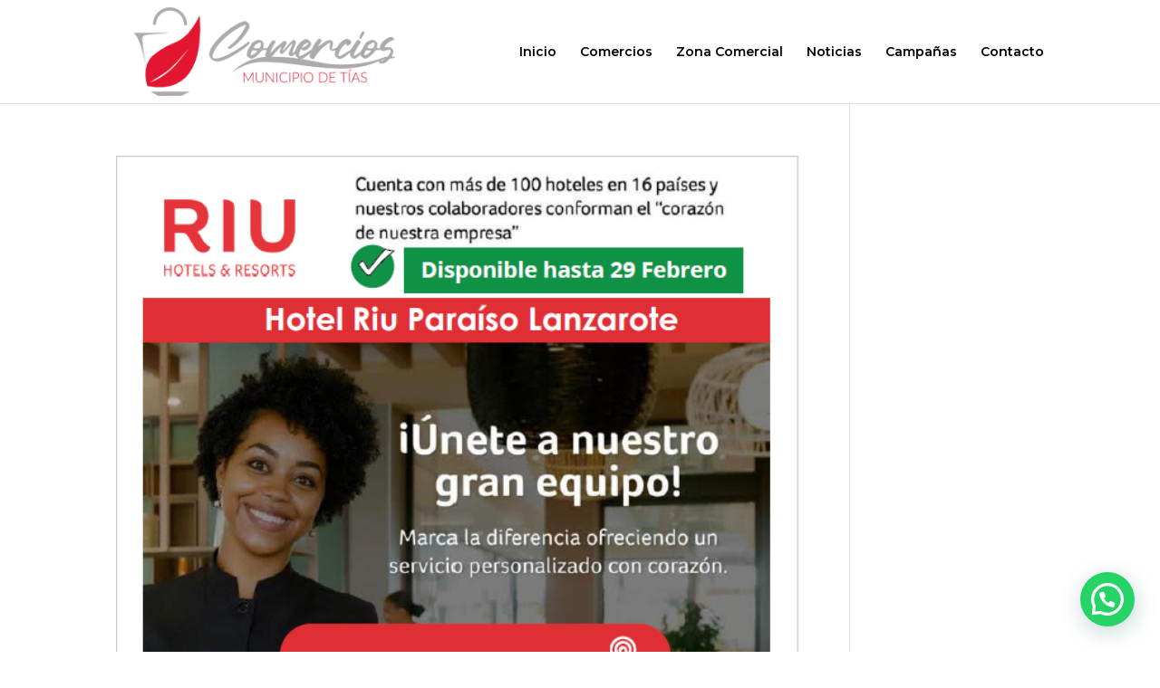

--- FILE ---
content_type: text/html; charset=utf-8
request_url: https://www.google.com/recaptcha/api2/anchor?ar=1&k=6Le6La4aAAAAALwiVcpwMmf1UY-Xnj22s0Zuihwt&co=aHR0cHM6Ly9jb21lcmNpb3RpYXMuY29tOjQ0Mw..&hl=en&v=TkacYOdEJbdB_JjX802TMer9&size=normal&anchor-ms=20000&execute-ms=15000&cb=omipknf2fp5y
body_size: 46235
content:
<!DOCTYPE HTML><html dir="ltr" lang="en"><head><meta http-equiv="Content-Type" content="text/html; charset=UTF-8">
<meta http-equiv="X-UA-Compatible" content="IE=edge">
<title>reCAPTCHA</title>
<style type="text/css">
/* cyrillic-ext */
@font-face {
  font-family: 'Roboto';
  font-style: normal;
  font-weight: 400;
  src: url(//fonts.gstatic.com/s/roboto/v18/KFOmCnqEu92Fr1Mu72xKKTU1Kvnz.woff2) format('woff2');
  unicode-range: U+0460-052F, U+1C80-1C8A, U+20B4, U+2DE0-2DFF, U+A640-A69F, U+FE2E-FE2F;
}
/* cyrillic */
@font-face {
  font-family: 'Roboto';
  font-style: normal;
  font-weight: 400;
  src: url(//fonts.gstatic.com/s/roboto/v18/KFOmCnqEu92Fr1Mu5mxKKTU1Kvnz.woff2) format('woff2');
  unicode-range: U+0301, U+0400-045F, U+0490-0491, U+04B0-04B1, U+2116;
}
/* greek-ext */
@font-face {
  font-family: 'Roboto';
  font-style: normal;
  font-weight: 400;
  src: url(//fonts.gstatic.com/s/roboto/v18/KFOmCnqEu92Fr1Mu7mxKKTU1Kvnz.woff2) format('woff2');
  unicode-range: U+1F00-1FFF;
}
/* greek */
@font-face {
  font-family: 'Roboto';
  font-style: normal;
  font-weight: 400;
  src: url(//fonts.gstatic.com/s/roboto/v18/KFOmCnqEu92Fr1Mu4WxKKTU1Kvnz.woff2) format('woff2');
  unicode-range: U+0370-0377, U+037A-037F, U+0384-038A, U+038C, U+038E-03A1, U+03A3-03FF;
}
/* vietnamese */
@font-face {
  font-family: 'Roboto';
  font-style: normal;
  font-weight: 400;
  src: url(//fonts.gstatic.com/s/roboto/v18/KFOmCnqEu92Fr1Mu7WxKKTU1Kvnz.woff2) format('woff2');
  unicode-range: U+0102-0103, U+0110-0111, U+0128-0129, U+0168-0169, U+01A0-01A1, U+01AF-01B0, U+0300-0301, U+0303-0304, U+0308-0309, U+0323, U+0329, U+1EA0-1EF9, U+20AB;
}
/* latin-ext */
@font-face {
  font-family: 'Roboto';
  font-style: normal;
  font-weight: 400;
  src: url(//fonts.gstatic.com/s/roboto/v18/KFOmCnqEu92Fr1Mu7GxKKTU1Kvnz.woff2) format('woff2');
  unicode-range: U+0100-02BA, U+02BD-02C5, U+02C7-02CC, U+02CE-02D7, U+02DD-02FF, U+0304, U+0308, U+0329, U+1D00-1DBF, U+1E00-1E9F, U+1EF2-1EFF, U+2020, U+20A0-20AB, U+20AD-20C0, U+2113, U+2C60-2C7F, U+A720-A7FF;
}
/* latin */
@font-face {
  font-family: 'Roboto';
  font-style: normal;
  font-weight: 400;
  src: url(//fonts.gstatic.com/s/roboto/v18/KFOmCnqEu92Fr1Mu4mxKKTU1Kg.woff2) format('woff2');
  unicode-range: U+0000-00FF, U+0131, U+0152-0153, U+02BB-02BC, U+02C6, U+02DA, U+02DC, U+0304, U+0308, U+0329, U+2000-206F, U+20AC, U+2122, U+2191, U+2193, U+2212, U+2215, U+FEFF, U+FFFD;
}
/* cyrillic-ext */
@font-face {
  font-family: 'Roboto';
  font-style: normal;
  font-weight: 500;
  src: url(//fonts.gstatic.com/s/roboto/v18/KFOlCnqEu92Fr1MmEU9fCRc4AMP6lbBP.woff2) format('woff2');
  unicode-range: U+0460-052F, U+1C80-1C8A, U+20B4, U+2DE0-2DFF, U+A640-A69F, U+FE2E-FE2F;
}
/* cyrillic */
@font-face {
  font-family: 'Roboto';
  font-style: normal;
  font-weight: 500;
  src: url(//fonts.gstatic.com/s/roboto/v18/KFOlCnqEu92Fr1MmEU9fABc4AMP6lbBP.woff2) format('woff2');
  unicode-range: U+0301, U+0400-045F, U+0490-0491, U+04B0-04B1, U+2116;
}
/* greek-ext */
@font-face {
  font-family: 'Roboto';
  font-style: normal;
  font-weight: 500;
  src: url(//fonts.gstatic.com/s/roboto/v18/KFOlCnqEu92Fr1MmEU9fCBc4AMP6lbBP.woff2) format('woff2');
  unicode-range: U+1F00-1FFF;
}
/* greek */
@font-face {
  font-family: 'Roboto';
  font-style: normal;
  font-weight: 500;
  src: url(//fonts.gstatic.com/s/roboto/v18/KFOlCnqEu92Fr1MmEU9fBxc4AMP6lbBP.woff2) format('woff2');
  unicode-range: U+0370-0377, U+037A-037F, U+0384-038A, U+038C, U+038E-03A1, U+03A3-03FF;
}
/* vietnamese */
@font-face {
  font-family: 'Roboto';
  font-style: normal;
  font-weight: 500;
  src: url(//fonts.gstatic.com/s/roboto/v18/KFOlCnqEu92Fr1MmEU9fCxc4AMP6lbBP.woff2) format('woff2');
  unicode-range: U+0102-0103, U+0110-0111, U+0128-0129, U+0168-0169, U+01A0-01A1, U+01AF-01B0, U+0300-0301, U+0303-0304, U+0308-0309, U+0323, U+0329, U+1EA0-1EF9, U+20AB;
}
/* latin-ext */
@font-face {
  font-family: 'Roboto';
  font-style: normal;
  font-weight: 500;
  src: url(//fonts.gstatic.com/s/roboto/v18/KFOlCnqEu92Fr1MmEU9fChc4AMP6lbBP.woff2) format('woff2');
  unicode-range: U+0100-02BA, U+02BD-02C5, U+02C7-02CC, U+02CE-02D7, U+02DD-02FF, U+0304, U+0308, U+0329, U+1D00-1DBF, U+1E00-1E9F, U+1EF2-1EFF, U+2020, U+20A0-20AB, U+20AD-20C0, U+2113, U+2C60-2C7F, U+A720-A7FF;
}
/* latin */
@font-face {
  font-family: 'Roboto';
  font-style: normal;
  font-weight: 500;
  src: url(//fonts.gstatic.com/s/roboto/v18/KFOlCnqEu92Fr1MmEU9fBBc4AMP6lQ.woff2) format('woff2');
  unicode-range: U+0000-00FF, U+0131, U+0152-0153, U+02BB-02BC, U+02C6, U+02DA, U+02DC, U+0304, U+0308, U+0329, U+2000-206F, U+20AC, U+2122, U+2191, U+2193, U+2212, U+2215, U+FEFF, U+FFFD;
}
/* cyrillic-ext */
@font-face {
  font-family: 'Roboto';
  font-style: normal;
  font-weight: 900;
  src: url(//fonts.gstatic.com/s/roboto/v18/KFOlCnqEu92Fr1MmYUtfCRc4AMP6lbBP.woff2) format('woff2');
  unicode-range: U+0460-052F, U+1C80-1C8A, U+20B4, U+2DE0-2DFF, U+A640-A69F, U+FE2E-FE2F;
}
/* cyrillic */
@font-face {
  font-family: 'Roboto';
  font-style: normal;
  font-weight: 900;
  src: url(//fonts.gstatic.com/s/roboto/v18/KFOlCnqEu92Fr1MmYUtfABc4AMP6lbBP.woff2) format('woff2');
  unicode-range: U+0301, U+0400-045F, U+0490-0491, U+04B0-04B1, U+2116;
}
/* greek-ext */
@font-face {
  font-family: 'Roboto';
  font-style: normal;
  font-weight: 900;
  src: url(//fonts.gstatic.com/s/roboto/v18/KFOlCnqEu92Fr1MmYUtfCBc4AMP6lbBP.woff2) format('woff2');
  unicode-range: U+1F00-1FFF;
}
/* greek */
@font-face {
  font-family: 'Roboto';
  font-style: normal;
  font-weight: 900;
  src: url(//fonts.gstatic.com/s/roboto/v18/KFOlCnqEu92Fr1MmYUtfBxc4AMP6lbBP.woff2) format('woff2');
  unicode-range: U+0370-0377, U+037A-037F, U+0384-038A, U+038C, U+038E-03A1, U+03A3-03FF;
}
/* vietnamese */
@font-face {
  font-family: 'Roboto';
  font-style: normal;
  font-weight: 900;
  src: url(//fonts.gstatic.com/s/roboto/v18/KFOlCnqEu92Fr1MmYUtfCxc4AMP6lbBP.woff2) format('woff2');
  unicode-range: U+0102-0103, U+0110-0111, U+0128-0129, U+0168-0169, U+01A0-01A1, U+01AF-01B0, U+0300-0301, U+0303-0304, U+0308-0309, U+0323, U+0329, U+1EA0-1EF9, U+20AB;
}
/* latin-ext */
@font-face {
  font-family: 'Roboto';
  font-style: normal;
  font-weight: 900;
  src: url(//fonts.gstatic.com/s/roboto/v18/KFOlCnqEu92Fr1MmYUtfChc4AMP6lbBP.woff2) format('woff2');
  unicode-range: U+0100-02BA, U+02BD-02C5, U+02C7-02CC, U+02CE-02D7, U+02DD-02FF, U+0304, U+0308, U+0329, U+1D00-1DBF, U+1E00-1E9F, U+1EF2-1EFF, U+2020, U+20A0-20AB, U+20AD-20C0, U+2113, U+2C60-2C7F, U+A720-A7FF;
}
/* latin */
@font-face {
  font-family: 'Roboto';
  font-style: normal;
  font-weight: 900;
  src: url(//fonts.gstatic.com/s/roboto/v18/KFOlCnqEu92Fr1MmYUtfBBc4AMP6lQ.woff2) format('woff2');
  unicode-range: U+0000-00FF, U+0131, U+0152-0153, U+02BB-02BC, U+02C6, U+02DA, U+02DC, U+0304, U+0308, U+0329, U+2000-206F, U+20AC, U+2122, U+2191, U+2193, U+2212, U+2215, U+FEFF, U+FFFD;
}

</style>
<link rel="stylesheet" type="text/css" href="https://www.gstatic.com/recaptcha/releases/TkacYOdEJbdB_JjX802TMer9/styles__ltr.css">
<script nonce="NN_KiTc5UV4xbX9t_k3ZsA" type="text/javascript">window['__recaptcha_api'] = 'https://www.google.com/recaptcha/api2/';</script>
<script type="text/javascript" src="https://www.gstatic.com/recaptcha/releases/TkacYOdEJbdB_JjX802TMer9/recaptcha__en.js" nonce="NN_KiTc5UV4xbX9t_k3ZsA">
      
    </script></head>
<body><div id="rc-anchor-alert" class="rc-anchor-alert"></div>
<input type="hidden" id="recaptcha-token" value="[base64]">
<script type="text/javascript" nonce="NN_KiTc5UV4xbX9t_k3ZsA">
      recaptcha.anchor.Main.init("[\x22ainput\x22,[\x22bgdata\x22,\x22\x22,\[base64]/MjU1OmY/[base64]/[base64]/[base64]/[base64]/bmV3IGdbUF0oelswXSk6ST09Mj9uZXcgZ1tQXSh6WzBdLHpbMV0pOkk9PTM/bmV3IGdbUF0oelswXSx6WzFdLHpbMl0pOkk9PTQ/[base64]/[base64]/[base64]/[base64]/[base64]/[base64]/[base64]\\u003d\x22,\[base64]\x22,\[base64]/Ds8K/w4bDlhHCtsOIw4dWwqDDm1jCqcKrMw0dw6HDkDjDg8KCZcKDWcOBKRzCvXtxeMKYXsO1CBjCrMOew4FjLmLDvk44WcKXw4rDlMKHEcOGA8O8PcKSw5HCv0HDmBLDo8KgR8KNwpJ2wpbDjw5oSmTDvxvCmUBPWmZJwpzDim3CssO6IR/[base64]/DicK2wonCjUXDpz3Cp2XDgsOmXcKtfsOyesOAwofDg8OHHnvCtk1Qwq06wpw9w6TCg8KXwoV3wqDCoUg1bnQYwq0vw4LDlxXCpk9FwqvCoAtBEULDnk9iwrTCuQ3Di8O1T0VyA8O1w4jCr8Kjw7IJMMKaw6bCtg/CoSvDg3Qnw7ZcU0Iqw7N7wrALw7gtCsK+TgXDk8ORfyXDkGPCuy7DoMK0bzYtw7fCvcO0SDTDvcK4XMKdwoUWbcOXw5wdWHFESREMwrTCucO1c8Kfw6jDjcOyWMOHw7JECcOjEELCn2HDrmXCvcKAwozCiAEwwpVJJMKcL8KqKsKyAMOJeA/Dn8OZwqwAMh7Dngd8w73ChSpjw7lPZmdAw7oXw4VIw4vCtMKcbMKXfC4Hw4krCMKqwqLCmMO/ZUHCtH0ew4stw5/DscOiNGzDgcOocEbDoMKNwobCsMOtw7bCs8KdXMOtOEfDn8KoH8KjwoAeVgHDmcOewq8+dsKKwr3DhRY1RMO+dMKewq/CssKbLzHCs8K6EMKOw7HDngHCjgfDv8O0Ax4Wwp/DjMOPaB4Vw59lwpUnDsOKwo9yLMKBwrrDvSvCiQMtAcKKw63CvT9Hw5HCmj9rw6thw7A8w6cJNlLDqSHCgUrDkcOZe8O5IcK8w5/Cm8KTwpUqwofDo8KCCcOZw6Jlw4dcfzULLBUQwoHCjcKPOBnDscK1V8KwB8KzOijCksOHwqfDhFEadCXDo8K6e8KDwqYOehzDk1lvwrvDsR7CvX/DicO/[base64]/DlGXDvMKJSMKLXGzDrMOMKQoue8ONbUPDu8KpYMOcQcOYwrNIRAvDocKCAMOnCsKwwqrDtsKkwqDDmEbCtXsZHMODbVPDiMOmwooowpTCocK2woPCkiY6w6sAwo/CqVzCmw1vO3RqG8O2w6TDjMOxJcKLecO6ZMOadT50Wwd1J8Kewqt3YCDDtsKswoDCi30Dw4/[base64]/ColLChsKhe2fCgMK6HWwcwofCkzfCjMKjwrrCnyrDk314wrUERMOfZmY+woUcBCXChsKSw5hiw5M3fy/DrAV1wpEuwqjDpWrDvsKLw6FSKRXDkDjCosKHCcKXw6ZGw6AaO8O2w6TCtVTCoT7DlcOTQMOmdCnDgDMlfcOIEwxDw7bCisOSCxnDmcK7woBLQgrDuMK7w7XDi8OjwppRElDDjiHCrcKDBxJAPcOcG8KXw6rCpsKeCX0bwq8/w4rCvsOpfcKcTMKHwocEbinDmE43QcOpw6Faw4fDscOFccKUwo3DhBlsc07DqcKFw5XClzPDt8OuTcO+BcOhWg/DkMOnwqjDgcOqwrfDisKfAifDgxtkwpACesKfE8OAcinCqwYGYTIkwrzCs0koaDJKVsKVK8KZwog3wrhsSMKREhjDuX/DgMKgZHbDmj1HF8KpwonChU7Dl8KZwrx9ZhXCoMO8wqTDm3oQw5TDn3LDp8O8w7PCmCjDvlTDtMK5w71YKcO3NMKBw4twQX3Cv0cEe8OawowBwp/[base64]/bcOZw57DohRQC8OFwprCv2VlwrhEJ8OqclXDkVbCs8OMw7xdw5HCoMKKwpXCpcKaUGHDjcOUwpgcLsKDw6fChHs1wrMnLDgIwolQw5HDrMO3cmsaw5BrwrLDrcK0G8OEw7RRw40EIcK2wqUYwrfDpzN/HjhFwpwVw5nDlcO9wo/[base64]/[base64]/CvxzDn8KCwobDuC8nwqxRScKrw4/DpMOqw5fDmloNw5Jew5LDnMKTHmsgwonDsMOrwpjCmgPCk8O+KhV5wpJmQRMmw4jDghEvw6dZw4pZVcK7fVE+wrdWM8O7w7UOcsKxwp/DpMOCwpkuw4PCnMOWSsKGw4/CpcOMOsOXYcKQw54dworDhjl7T1fCjhQeGwDDpMKvwrnDssOowqzCkcOowq/Cp2dAw7rCn8Kuw7/DlhlxNsO+UiYQexXDuDXDimXCnsOuC8OjXUZMFsOlwppZfcKDcMOJwpoBRsK3wrbDp8O6wq0wfC0pRlB9wrDDoidZLsKaZw7DksOKfwvClDfDhMKzw7J6w6jCksK5wrcAKsKdw4U7w43Coj/[base64]/DjMKWw4DCoHMfw5R8wo5Uwpc2UcOywr4oJ0fCjcObfz/Cvx0jBAkwURLDisKIw5nDpMOXwrTCrWfDoillexPCnnwxPcKsw4HDjsOhwrTDoMOuJcOGRCXDocK9w7g/w6RfFsOxSsOPY8KPwpljWFEQa8KGUMOLwqrCmnMWJXLDmMKdOxhOdcKEV8OgJBJ8E8Kdwrxxw61LEFbCk2gXwq/[base64]/DocKPwoDDisOWwqXDpcKNwo/CjDDDvDTCtMOWwq9DfMOIwrQAHFrCiiQtNk7DusOsdMKyc8OLwrjDrxhKdMKbM2vDm8KcQcO+wodFwqhQwo5VGsKpwogId8OtFB9/wrF0w7fDuWLDtR4XcmHDilvDmQthw5A1wrbCj300w7PDvMKowrkAP1DDuEnDiMOtKSTDpcOxwrBMCMOBwp7Cnx89w7YwwpzCjcORw7A9w4lSfGHCuzM8w6NxwqjDiMO5P2DCik9BOm/CicOGwrUBw7PClCfDsMOJw7vCkcOZOFIpw7BFw785BMORWsKpw67Cq8OjwqDDrMONw6gALF3CtGV6NW5Yw4VLJcKYw7AMwoVkwr7DlMOwR8OsAAPCuHvDtULCu8OHYEwIwo7CrcOFTU3CoFkQwq3Cj8Klw6XDsWoQwrZmH2/[base64]/Dv0saw4I5wofCi0cGwq3Dp8KSwp/DlkzDuFnDnDrCvW8Uw7bCkkwJFMKuXBPDt8OqB8Kkw6/[base64]/wrFeZsOHw7pRBVN5VwfDj3/CgcOaw7nCpC3Dr8KWPgDCsMK5w4LCpsOZw57CosK3wqM7wo42wo1NRxh1w4Jxwrwqwr/DtwnChXxrIQlhw4bCiDJ1w6PDp8O+w5PDowwYNcO9w6Uhw6/CrsOeO8OUOCrCoiHCtkDCiD4kw7J7wq3DvyVDYsOibMKkccOGw5VbJUB/MR7DrMOoQ2IPwrXCkEbCmyjCn8OJHsOQw7wxwp9Ewoo8w4fDkSPChB5VQgViXF/DgjTDkATCoBtuAsKSwoouw5rCi1fDlMKEw6bDq8KWfxfCusKTwot7wpnCk8KVw6xXT8K2A8O9w7vDp8Ktwpxzw5cPesOrwqLCn8OvO8Kaw6sAE8KRwolUaRbDtnbDi8Oya8O7QsKUwrTDjiBadMOKfcOLw7tuw5Bdw4Ffw71Bc8O0fETDgVk6w6pHOXctIn/CpsKkw4AOZcOJw4/DpcOyw7YGaitKJMOkw7NGw4B7AAoZYhrCmsKGOi7DpMOiwoU8CSvCk8OswobCilbDug/[base64]/w6LCkVDCh8Kcw5s+w4sawpANLMOUwpQTw4IAw6HDsX5WLsKSw6QAw6cHwrjCs0k5N2HChcO1Vjcew5HCrsOXwrbCsXDDrsODK2EDYBMtwqMBwqXDlxDDlV9ewq9gdX7Cn8OWS8OLesOgwpzDpcKOwozCth3DnSQxw5XDn8KLwosAYcKTFG/Cp8Oec3zDvC16wrBXwpoKPhbDv1V5w6XCrMKSwowsw5kGwqjCrElNYsKTwpIMwodQw64cMjDCrGTDvyJNwr3ClcOxw4HDoG9Rwq8wB1jDkBHDisOXT8OIwpLCgTTCpcOIw44IwrQew4kzIVrDvVM1JMKOwpMRSVLDs8KOwoh+w6g5HMKwVMKOPBF/wq9Ow79Ww68Jw5YDw7k+wq/Dk8K6EsOwWMKGwo9tZ8KOWMKiwrJewqbCmcOYw6HDrn/DqcKCYAZAUcK1wpPDgMKFP8OPwrzCvTQGw4cIw4lmwofDn2nDr8OEScKnR8O6XcKSAMKBN8OOw6LDqFXDicKKw57CkFXCtUPCgwLCsDPDlcO2wrhJEsOeEMKcHcKAw4hiw5hAwpsRw7dqw5klwqk1Bl5RKcKAw6c3w6XCtRMSQzUrw4PCjW4Nw4szw70qwpvChsKXw6/Cqyw4w6g7NcOwJcOGcsOxRcKmVx7ClxBaKxhswpLDucOiR8OYcVTDr8KoGsOdw4paw4TCiF3CjsK6wrrCqDTDucOJwprDmAXDnm/CiMOLw67Cm8KzPcO/NsOZw6V5GMKMw54Tw4DCiMKUbsOjwr7CkHt/wqrDjgctw4oowq7CmDJwwojDg8KJwq1pPsKwLMO5chXDtit3bHMyJ8O3Z8Oiw5sFPVbDqhLCklfDlMOlwrrDjlktwq7Dj1rCuDTCnMK5G8OFcsKpwrjDpsKsVsKOw57Cm8KELMKZwrJ/[base64]/[base64]/[base64]/[base64]/woU0BcOWZDwZw7/Dv8K8wqwNwqUEw4M0BcOJw5nCm8O6MMOxfj9RwqPCpsOTw4rDvUXDoy3Dm8KBbMOFNmsmw63ChMKTwpMxFWZGwpDDjXvCkcOQe8KJwpxISzLDlS/CuXpuwo9NGwpmw6Rdwr7Di8KnBkzCkWTCvsOnTkfCgDvDq8ONw65/wo/[base64]/w7hdJmXCqcK1w47CsWXCoMKAc8O9MAslwqTChmIEOXxDwr5Sw4zDlMKJwrnDhcK5wrvDpnPDhsKww6QSwp4Ww7tCQcKZw5XCgx/[base64]/[base64]/[base64]/R8KxeDUlw67CunAQJwwUwpvCmRXDoMKlw4DDgGvCu8ONJiDCncKsCsKdwqjCtVNlXsKgL8KDY8K+CcK7wqLCk1TCtMKkLWQSwpB9BsKKO0UcGMKRCMOiw6bDjcK2w4vCuMOAJMKFGThBw6XCkMKrw5Zsw57Dk27CjMOpwrXCpkvCiz7CtFFuw53Cn1BuwobCvE/[base64]/[base64]/[base64]/FMK9DMOVwqbDjQQKwqXClEXDt2PDumvDq1rDomrDo8OKw4pXWcKzIXHDjC3DosOpV8OKekTDkXzCvmXDnSbCrMOxBxg2w6sfw5fCvsKsw7rDjz7Cl8ORw53DkMO2WyHDpiTDucOVMcK8ScOncMKTU8Kuw4TDjMOZw7dlclzCsCLCuMOkZ8ORw7vDpcKCRlE/WMOKw55qSxAKwq5tKxDCpsOZZMKZwoAVd8O9wrwqw5HCjsKHw6HDjMOVwp/Cu8KQUkHCpS86wqvDjQPDqXHCqcKUPMOjw6daG8Kuw4lVcMOKw4tyT0MAw4pCwoDCjMKjw5vCq8OVRgoOUcOuw73Ci2rCk8O6csK4wqjDtMOyw7LCtAbDncOgwoteFcOWA25XPsO7JAHDslx8fcKnMcK9wpxOE8Odwo3CoTcvDFkkwpIJwrnDjsOLwr/CosKkVy1VVsKDw5w0w5zCjntbIcKhwrzCl8KgBD1iB8Oqw6ZWwp/DjMKiIV/DqBzCgMK6w4xIw5nDqcK8c8KfFzrDtsOiMkPCjMO/wrPDqsK3wogZw5DDh8KOF8KlEcKxR0LDr8OoLsK9wrgUXThgw6XDuMKcDFU9A8Oxw6QQwpDCucObd8Kjw40yw4oKVEtOw6puw7B7LyFDw5ZxwqHCpsKHwo7CocK+FUrDimPDpsOqw70qwpMRwqo9w4I/w44lwrDCt8OfWcKJRcOGW0wAw53DqcKzw7nCiMOlwpM4w63DgsOjaxVxNcOcCcOeAkUlwqjDlsOrBMOzYDw6w4DCiUfCnUdyJsKeVRhpwoLCj8OYw5DCnkgowoYtwpjCr1/DnC/DssKRwoDCjF5ycsOuw7vCsBLDhDQNw41Cw6HDj8OOBwlHw6Ahwr/[base64]/dHvCmFjCisOzFgNkCkvDlzfCu8Kpdz3DmVbDlcOwesKfw7grw7jDo8O8woBiw6rDhRRfwqzCkk7CqgbDl8OKw4ceegbDr8OEw6PCqj3Dl8KMVcOwwqwQGsOmFzHCssKWw4zDj0LDh2Z3wp5hGXgacgsFwrkUwpfCn0h4JMKnw7NUf8Olw6/CosKxwpzDjgVCwox1w7ISw5tsUCDDkXs4GcKAwqrDsDXCghNYNGrCjsKkNsOiw7bCmVXCj3RNw4ocwqHCkATCrA3CgMOrPcO/wpErP0XClsOPBMKMa8OMecOmVsKwP8KFw63Cp3syw4oXUG0iwpJ3wrMFcHV/AcKRC8Ogw5zCnsKYN1rClBhZZW7DqknDrUzCrMKbOcK3ckfDhQtMb8KAw4vDnMKuw7I6elZ8wr0wUgjCvjVGwr9Yw61+wojCrlXDjcOJw4fDuwHDpmlmwrPDj8KmVcOIEXrDncK1w6UnwpXCq2oVW8OeQsKrwpEdwq0Vwr0JKcKFZgEnwq3CusKyw4bCgG/DicOlwqA0w75hdW86w7pKG2tAdcKMwp/DggjCm8O4GsOsw5tSwoLDpDFywp3Ds8KIwpxmKcO7Q8Ktwrdcw47Di8K1AMKhLxM5w48pwrbCisOqPcKEworCh8Klwq7CggkfIMKLw4kHcwo0wrjDtznCpCbCicKXSUXCtAjCuMKNM2Z/[base64]/[base64]/DpjNxF8Obw6jCgxpdeFbDg8K2FMKZwrwdw6tEwqLDgMKCICMCFmd2LsK1WcOYLcOrSMOnYTBhEB1bwoYfY8KPYsKMdcO9wqTDg8OSw5MBwonCnggWw6g2w7PCk8KlesKrM0AwwqTCuRgeURVdRiIyw4cERMO4w4zDhR/Dt1PCtmMhMsOjB8K0w73DnsKVcwzDg8K6B37DjcO9McOlLnEbF8ORwrLDrMKfw77CjnzDq8KTMcKPw6LDvMKVZMKAF8KGw51RCTILwpPDhnHCp8OWS1bDuHzCjkoCw6nDqytICMKVwrDCr0/Dpz5Ww4ZVwoPCp0nCnzLDpFvCqMK+DcO9w5VPSsKjZUrCpMOCw57Dn3UIGcOvwoTDoy/Cm31dGsKvYm/Ds8KqeQDDqRDDt8K5HcOCwpZkOQ3CjTzDoBZNw4rDtH3DvMO/w6gsIi9XYj9ZDiITKcODw7cYImDDt8OhwojDuMO3w7PCi23DssOfwrLDjsKaw71RRUnDnzQkw5PDq8OFFsOTw7vDthvCv2Ycw64UwploTcOCwofChcOcbjtzFzPDvjMWwpnDkcKowrxUcmLDrmwZw59/Z8O8woPCvEUAw6ZtX8OVw49Yw54gRHxAwosXcAYPFjXCr8Ogw5Arw7PCrEFCLMKmYsKGwptKAwLCrT4Mw7YBQcOowqxxN0HDrsOxwrIja1YZwq/[base64]/[base64]/woNKw4vChsKzE8KaCQQsb8Ohw7zDr8Ocw5DDtcKUw7HChcOoC8K/SyPDkhTDhcOqwqnCssOxw5bCgMK3DMKjw5oLbDozDVbCtcOyaMOXw69Cw6hVwrjDrMKAw4pNwr3DosKaTsOhw5REw4IGP8O/fh/Co1PCu3FKw6nCo8K/[base64]/CkMOKLMKZw63DjATDlSV9wrXDgGnDvHjCiMOQw4TCjTI6U3LDm8ONwpA6wrNHFcK6H3DCpMKfwoTCsARcBG7CgsK4w7tdDWTCg8OPwot/w6jDhsO+f0J7ZcKhw7E1wqvDq8OUF8KKwr/CnsOMw45Kfk5zwoDCuyvChMKEworCqsKkPMOqwoXDrTp0w5nDsEtawqPDjkQRwpZewpvCnHdswpIVw6jCpsO4USHDg0HChRTCiA0sw7/DlFLDkRTDshvClMKyw5PCg2Ubd8OmwpLDhQt4wpjDrTPCnwnDpcKeZcKDR1HCgsOew6jDr2bDiBwrw4JUwrjDtsK+C8KAUsOMTcOqwp5lw5t4wqs4wq4Mw6LDknDDlMKiwrHDjcKiw5TDh8O3w5NCex3DhHkow5EAN8KHwoNjVsOgUhZ+woI/w4VewqbDhSXDogjDg1DDo20JXAVWNsK3fgvCpMOfwqFwBMOFGsOqw7zCt2bCh8O6bMOyw5E1wrk7ESsZw5IbwrsIYsO8bMOvC1F5wrHCocOmwpLCp8KUBMOMw5rCicO/[base64]/DlMKFeAfCgsKdKi8nPClQKkxgNGTDlB9ywrNvwoEKPMOicsObwqTDgQxqHcOBX0PCk8KDwpTClMOTwqPDhsKzw73DqATDm8KLHcKxwo0Tw6/Cr27Dul/[base64]/[base64]/Cg8Ouw7bDpEbCnjd3w4rCiGRUXS3CmMOJUigww59BbynClMO4wo7DqkXDl8KDwqxnw5jDqcOlF8KCw54rw47DksOZQ8KqCcKaw4TCqEDDkMOKZsKwwoxQw65DV8OEw5tdwpYCw4jDpCPDkETDsh1rTMKbacK0AMKYw5heWXciJMK2dwjChD9GIsKHwqEwRhxqwpfDiG/[base64]/[base64]/DisOuwoYFw5ZIXMO0TSdLQsO+GFVXw797wqQAw4vDp8ONwqQLGSRwwq9TKcOmwq/ChkVOSB9ow4gwB1DDqcKHw5gZwqojwqfDhcKcw4FpwppjwpLDiMKQw5/[base64]/ClQDDisKRQ8O/d0AdNXrCgDbCn8Kaa8KBFMKDaHE2Vj5twpkHw5HDs8OXE8KtFMOdw61Ffn9zwqFfch3DskkET3jCrmbCkcKNw4HDg8ODw7drcFbDs8KGw4zDh0cJw7ogBMK+wqTDnjvCtHlVZ8Odw6J9M1Q3JcOpLsKYMzvDmQ3CoQcYw4/[base64]/DrMKNeFfCoMOPwrDCoHUFwrTCusOASMOswqHCpWskE1LCuMKEw6rCpsKWMyZQazocdsKlwpTCnsKhw4TCsX/DkA3DhsK0w6nDvFBpTcKUR8OLdndzVMOhwroewpINCFXDpcOZRBplM8KkwpDCmAcxw4lrV0xmFxPCukDChsO4w5DDrcOLDRLDtcKqw4nDgsKVMSpnJEbCt8OrYFfCtxwnwolEwqh5OHTDpMOiwpxNFUNDGcKBw7xkE8K8w65nME5ZKyrCn3N2XsKvwo1Owo/CvVfCo8OewoNJbcKmfVZpNxQAwrrDpsONesKhw5DChhtbVEjCozgfwp1Aw67CiSVmbA1Jwp3Cu3hBT3RmU8ObFcKjwokWw47DhCPDtURSw5fDqTsuwo/[base64]/DhcKCeQsOw4LCqMO+w4MowrPDp8OWw6TDv1V5JWjClFQXwqvDncOvBAnCtcOMF8OpMsOnwozDrzpFwo/[base64]/EcKjwovDnsOmYy4dZcKRwr7CkXkZP35Bw7rDt8K9wpQ9fjXCgcKRw6bDrcKYwrTCiBsBw7ciw5LCgBzCtsOMPnQPBkUZwrRcfcOsw44vSC/DtsKewqLDuGgJJ8O8KMKHw7MEw6ZJCcOJSk/DhjUxUsONw5FYwow/QjlIwp4VSHnCv2/[base64]/[base64]/Ci1bDsQNrdA7Dt8OEQ8OUw45MX8OEw5vDn8K6asKbOsOCwpgEw6luw5kfwoDCkUrCoFQ5UsKlw5hhw645BFQBwqw6wqvCpsKOw7bDm2VsTsKqw7/Cm1dOworDmcO/ccO7bGfDuhzDmjbDtcOWbmfDqcO6ZcOew4x2fgw8WTLDoMOcGGrDlUcYAzVFBWvCrGvCoMKeHcOzLsOXZH3DmhzCkyPCqHdjwqExZcKVRMOZwpDDj1JQZy/CoMKwGgB3w4tIwp0Iw7YOQAsKwro+bAjCgg/DsEVNwpTDpMKHw4dMwqLCscK+bilpTcKOK8OOwpt2EsOHw4IcVl1lwrHCm3ApRsOca8KAOcOUw59WfMKswo/CkSUWOxINXcOZEcKWw7g9KEjDsUsZKsOjwp/DuHbDvQFVwrnDvhfClMK8w4jDihcyR0hwF8OawoQlEsKVwozDq8KPwrHDqzcSw75idGJQGsOww5TCrUE0fMKnwp7CjVB7Pl3CkDA3V8O5CMO1dB/DnsK9YsKawpcWwrbDuB/DqSR1EARrK1TDt8OeNlTDqcKWIcKTNmVEaMK/w6RLHcK2w49kw5XCpjHCv8KZZzLCljzDoXjDvsO1w7x1Q8OUwpLDk8OCaMOYwozDvcKTwqBwwqDCocOJJTYvw7nDlX0FVSrCqcOBMcK9MVo6QMKASsK3VFltwpgdIRTCqznDjVXCmcKLEcO/NsK1w687KkYtw5lhPcOWajUsWxDCu8OIw6N0Sj9ow7pZwrbDpGDDisOcw77Dqm45KxMRbX8Nw5ExwrJGw6UcHsOJf8OHcsKrAn0HNyfDq1EcQsOGaD4MwrvChCVzw7HDoWjCrnDDssOPwqHChsOsZ8ORb8K/aXPCty7DpsOTw77DpMOhCQPCgcKvSMOgw5rCs2LDqMK3EcKsNmArMQs4C8KjwrjCtV3Du8O5KMOmw57CrgrDiMOYwrFlwp01w5svPsKDCizDr8Kxw5/CqMOYw6oyw4o7Bz/Cr389ZsORw7XDtUDDgsOAUcOec8KLwpNWw4zDmkXDsHJYUsKCXsOFFWtdAMKUWcOUwoQEMMKKBVnDkMKCwpDDmMKYazrDkEcMEsOccEPDjsOVw7gCw7Q+BjAJZMKDJcKyw6/[base64]/[base64]/DnTTDncK6IMOrXsKrwopWAMOEbcKVw5p8w7/[base64]/wrcnwoB8wq1mFMKuKcO7GsOTAhw5NBR9eTjDqwfDn8KPB8ONwrR3bik+BMO8wrTDoj/Ch1tOJsO4w5bCm8KZw77Dk8KdIMOyw6vCsC/[base64]/VhTCmzJIwqXDsMOCEsKyw5VCwoFeIMOjw4FmSVLDp8O8w6tvQMKdDRDCi8ONSwwNaHQ/cWXCtkF9L0rDncKdClJbYMOBcsKCw4bCqmHDpMO1wrRFw6bCv0/CuMKRLzPClsOqX8OPU3jDh2fDgG5gwr5gw4tbwpPCkzzDksKmQUvCtcOvPhPDoTbDmHUOw5XChi8WwoAzw4HClEI0wrYHbMKNKsK9wp3DtBlfw7/CjsOnf8O4wrldw5Ujwo3ChgkMN1/DqDHCksKDw7XDkm/DpnZrNR4KT8KJwoVxw57DlcKnwpbColzChxonwok3XMK6wrfDq8Otw5jDqjEzwp4dGcOJwq/Cv8OJaGYZwrAsM8OmI8Khwq8/aT7ChR0bw5nDisKfeVhSa2vCpcONDcKVwpPCiMKJJcKswpoZOcOPJy3DqWvCr8KmVsO5woDCssOdwqo1HyMTwr91YDHDlsO9w7hrJXTDgxfCtMO/wo5kWQYew4jCuSQBwoA+Ah7DssORw5nCuE5Tw69FwpTCozvDkSdmwrjDpwzDn8KEw55eT8O0wo3ClGHCkkPDj8KgwpgIQUI5w5Maw7ROMcOYX8Ofwp/CpALDkUTCksKdei9udsKMw7fCj8OQwoXDj8O3CSMcRyDDih/Di8KmZVc1YsOrW8Ktw4bCgMOyYcKBw6QnSsKLwr9nE8OPw7XDq196w43DnsKBScK7w5Fuwo5gw5fCt8KSUcK9wpxow6vDnsOuFWnDql1Tw7DCtcOXHxHCoTnCpMKZV8OuIlXDscKIbsKCMQ0Twp0xEsK+c0Q1wp9MWDsIwoYFwp1LKsK/[base64]/[base64]/DoinCmMO5I8KAw4kVAcOkwpdCd3PCjsO7wqbCpT/Cm8KeKcKvw5DDuRjDhcKywr1swp7DkD1wZQoQQMODwqgawq7CqsKVXsO4wqfCncKQwqjCsMO1CyUdPcKcVsOicAg0K2zCqwt0wpEOW3bDhsK+C8OIcsKLwp8kwrzCphZzw7TCocKZVsOcBAHDuMKnwpBkVTPClcKga1Vmwowma8Obw7UTw7/ChUPCp1XChCTDn8OmJsKmwp7DriHDsMKvwpnDoW9WB8KwN8K7w7jDt3HDlcKfT8KXw7HDlMK6PnVkwpDChlvCqw3CtEREW8O2LnIuC8Kow6rDuMKgWWrDuxvDlCnDtsKNw7VRw4pgU8O2wqnDkMOvw7V4wqJlPsKWdEI/w7Q2cGPCnsO0SsOfwoPCs0EJHR3DrwrDrMK3w43CvsOKw7PDkycmwoPDlEXCh8OiwqoTwrrCqQZJVMOdJMKzw7rCkcO6LhbCuXJWw4vDp8OnwqlVw6fClnfDisKMeicCNwQObDMKWcK7wovCqV9ScMO4w4ovJcKRbkbCtsO/wo7Cn8O4w6xHElkJImk9e1JzW8OGwod9DB/Ch8KCAMO0w6NKZ0fDu1TCsFHDisOywpbDp2g8UVhDwoRUJxPCjg5lwqR9EcKYw5bChkzCmsOSwrJjwqbDrcKBdMKAWRDCksOww5vDq8OUcsOhwqDDgsKNwodUwp8owq0ywqPCvcOHw4dGwrDDtsKAwo/CqSVGR8OheMOhWFnDn2dSwprCi1IQw4XDpAN/wp8Vw4bCsBnDpXlcBsKUwrJmK8O3BcKPRMKIwrNww5nCvgvCucOYEko6CivDkxvChiF2w7VlScOpRkJQRcOJwprCiEhPwqZVwpnCnyBPw7vCrlUVfgTCocOWwoJmcMO+w5rDgcOiwqlVN3/[base64]/DhsKuUsKiwq/DkRhFYl/[base64]/[base64]/DrMOVfcOrw74jDxlKNAjDtyJSwr/[base64]/[base64]/CjGQ9w4pAwpHDusKQwpnDpcOdfTtdwqsxQMK2XAg5Lw/[base64]/[base64]/[base64]/bQElwrvDosKpPxrCpHkZw43CrhECVsKEcMOKw6BvwpQTYBMSwq/CggnCg8KBPFZXdhsafUPCrsOoCAjDpQ/ClmcZSsOtw7bCuMKmHBxSwpEXwq3CjQw8c27CgxU9wq9ewql7VFM4K8Oewq3Cv8Kbwrckw7nCu8KmO37CjMK4wrkbwoHDilTClsOHJRnChMOsw5Bew6IawqLCvcKpwo0xwrDCrE/[base64]/Di1bDqcKWw4PDkw0Owpt1w5vDoMO8wop5wqzCpsKke8KxU8KHAsKEUl3DpkJfwqrDr39DeQjCvcO0ekREMsOvNMKqwr9FUCjDo8KsfcKELi/DrAPCgcK2w53CpUN0wrkkwr1Bw5rDvQ/Ci8KRBSMJwq0Uw7/[base64]/DvMOkPy08LHBrO03Dh8Kdw6fCicOXwoPCqsOOHcOrOTgxCCg+w4s+ZsOELD7DvsKfwoMJw6zClEYswozCqcKowpzCjSTDicO8w4DDr8O1wp9vwoliacKwwp7DicKZMsOgL8KqwoPCvcOgIg3CpzTCqWbCsMOWwrl2BFtbX8OpwqJqH8Kdwq/ChcOnYTPDvcOoUsOBwoHCvcKZTsKrATYeVnbCrcOrBcKPOUcGwozCj307A8O1GC4SwpXDhMKNWFPCj8Oiw5xHYMOPUcOPwohBw5JCesOkw6E7MURkVQZUTHTCkcKiKsK/NUHDmsKaK8KnYEcawrrChMKEQsKYWFbDqcOPw7wFFMKfw55Qw4U/cxJyDcOMJWrCmj7CmcO1A8KoKAvDu8OQwoNnw4QRwojDssOcwpfCvnNAw69ywqxmXMO1HcOcTxxXecK2w4bCkgZidnnDh8OccTFmC8KaSj84wrRBZGPDnMKWcMKeWz/DkUfCs1IEC8O9wrU9ej0iKlrDmcOHE3bCkcOYw6dyJsKkwqzCr8OSTcOBWcOF\x22],null,[\x22conf\x22,null,\x226Le6La4aAAAAALwiVcpwMmf1UY-Xnj22s0Zuihwt\x22,0,null,null,null,1,[21,125,63,73,95,87,41,43,42,83,102,105,109,121],[7668936,185],0,null,null,null,null,0,null,0,1,700,1,null,0,\[base64]/tzcYADoGZWF6dTZkEg4Iiv2INxgAOgVNZklJNBoZCAMSFR0U8JfjNw7/vqUGGcSdCRmc4owCGQ\\u003d\\u003d\x22,0,0,null,null,1,null,0,0],\x22https://comerciotias.com:443\x22,null,[1,1,1],null,null,null,0,3600,[\x22https://www.google.com/intl/en/policies/privacy/\x22,\x22https://www.google.com/intl/en/policies/terms/\x22],\x22c16i6Vt8CphnFHQugjhO04+PCGxDN9anPa4OCscRm7Q\\u003d\x22,0,0,null,1,1764811389160,0,0,[193,212,139],null,[120,117],\x22RC-TL_k571O5kiLFg\x22,null,null,null,null,null,\x220dAFcWeA7Nm-V_upsueTaYtHbm3Lt4feuafXVud42A3YEQ6IOtQXaCORvwlLVJco13GpJPa6DjkIsvm5pVqWxo1YXIASAGTVaXXw\x22,1764894189047]");
    </script></body></html>